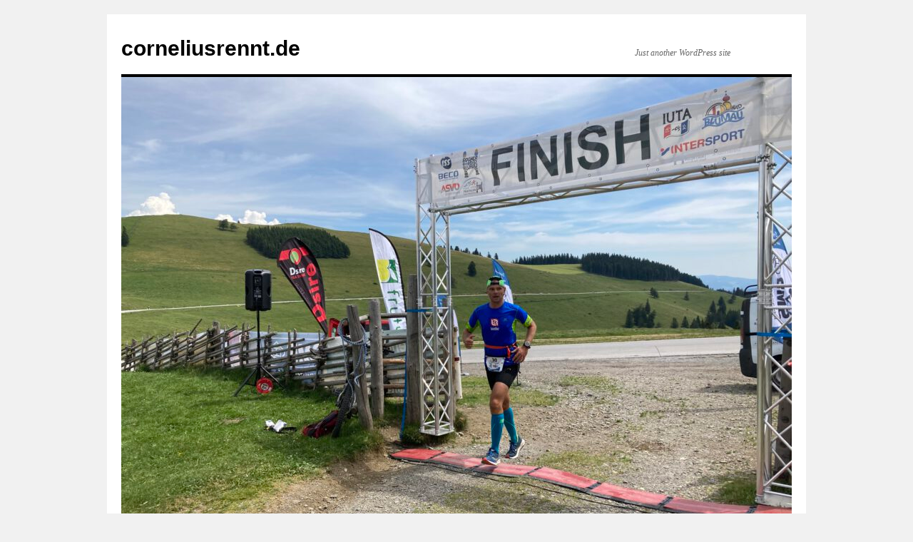

--- FILE ---
content_type: text/html; charset=UTF-8
request_url: https://corneliusrennt.de/?cat=1
body_size: 36645
content:
<!DOCTYPE html>
<html lang="de">
<head>
<meta charset="UTF-8" />
<title>
Uncategorized | corneliusrennt.de	</title>
<link rel="profile" href="http://gmpg.org/xfn/11" />
<link rel="stylesheet" type="text/css" media="all" href="https://corneliusrennt.de/wp-content/themes/twentyten/style.css" />
<link rel="pingback" href="https://corneliusrennt.de/xmlrpc.php" />
<meta name='robots' content='max-image-preview:large' />
<link rel='dns-prefetch' href='//s.w.org' />
<link rel="alternate" type="application/rss+xml" title="corneliusrennt.de &raquo; Feed" href="https://corneliusrennt.de/?feed=rss2" />
<link rel="alternate" type="application/rss+xml" title="corneliusrennt.de &raquo; Kommentar-Feed" href="https://corneliusrennt.de/?feed=comments-rss2" />
<link rel="alternate" type="application/rss+xml" title="corneliusrennt.de &raquo; Kategorie-Feed für Uncategorized" href="https://corneliusrennt.de/?feed=rss2&#038;cat=1" />
<script type="text/javascript">
window._wpemojiSettings = {"baseUrl":"https:\/\/s.w.org\/images\/core\/emoji\/14.0.0\/72x72\/","ext":".png","svgUrl":"https:\/\/s.w.org\/images\/core\/emoji\/14.0.0\/svg\/","svgExt":".svg","source":{"concatemoji":"https:\/\/corneliusrennt.de\/wp-includes\/js\/wp-emoji-release.min.js?ver=6.0.11"}};
/*! This file is auto-generated */
!function(e,a,t){var n,r,o,i=a.createElement("canvas"),p=i.getContext&&i.getContext("2d");function s(e,t){var a=String.fromCharCode,e=(p.clearRect(0,0,i.width,i.height),p.fillText(a.apply(this,e),0,0),i.toDataURL());return p.clearRect(0,0,i.width,i.height),p.fillText(a.apply(this,t),0,0),e===i.toDataURL()}function c(e){var t=a.createElement("script");t.src=e,t.defer=t.type="text/javascript",a.getElementsByTagName("head")[0].appendChild(t)}for(o=Array("flag","emoji"),t.supports={everything:!0,everythingExceptFlag:!0},r=0;r<o.length;r++)t.supports[o[r]]=function(e){if(!p||!p.fillText)return!1;switch(p.textBaseline="top",p.font="600 32px Arial",e){case"flag":return s([127987,65039,8205,9895,65039],[127987,65039,8203,9895,65039])?!1:!s([55356,56826,55356,56819],[55356,56826,8203,55356,56819])&&!s([55356,57332,56128,56423,56128,56418,56128,56421,56128,56430,56128,56423,56128,56447],[55356,57332,8203,56128,56423,8203,56128,56418,8203,56128,56421,8203,56128,56430,8203,56128,56423,8203,56128,56447]);case"emoji":return!s([129777,127995,8205,129778,127999],[129777,127995,8203,129778,127999])}return!1}(o[r]),t.supports.everything=t.supports.everything&&t.supports[o[r]],"flag"!==o[r]&&(t.supports.everythingExceptFlag=t.supports.everythingExceptFlag&&t.supports[o[r]]);t.supports.everythingExceptFlag=t.supports.everythingExceptFlag&&!t.supports.flag,t.DOMReady=!1,t.readyCallback=function(){t.DOMReady=!0},t.supports.everything||(n=function(){t.readyCallback()},a.addEventListener?(a.addEventListener("DOMContentLoaded",n,!1),e.addEventListener("load",n,!1)):(e.attachEvent("onload",n),a.attachEvent("onreadystatechange",function(){"complete"===a.readyState&&t.readyCallback()})),(e=t.source||{}).concatemoji?c(e.concatemoji):e.wpemoji&&e.twemoji&&(c(e.twemoji),c(e.wpemoji)))}(window,document,window._wpemojiSettings);
</script>
<style type="text/css">
img.wp-smiley,
img.emoji {
	display: inline !important;
	border: none !important;
	box-shadow: none !important;
	height: 1em !important;
	width: 1em !important;
	margin: 0 0.07em !important;
	vertical-align: -0.1em !important;
	background: none !important;
	padding: 0 !important;
}
</style>
	<link rel='stylesheet' id='wp-block-library-css'  href='https://corneliusrennt.de/wp-includes/css/dist/block-library/style.min.css?ver=6.0.11' type='text/css' media='all' />
<style id='global-styles-inline-css' type='text/css'>
body{--wp--preset--color--black: #000000;--wp--preset--color--cyan-bluish-gray: #abb8c3;--wp--preset--color--white: #ffffff;--wp--preset--color--pale-pink: #f78da7;--wp--preset--color--vivid-red: #cf2e2e;--wp--preset--color--luminous-vivid-orange: #ff6900;--wp--preset--color--luminous-vivid-amber: #fcb900;--wp--preset--color--light-green-cyan: #7bdcb5;--wp--preset--color--vivid-green-cyan: #00d084;--wp--preset--color--pale-cyan-blue: #8ed1fc;--wp--preset--color--vivid-cyan-blue: #0693e3;--wp--preset--color--vivid-purple: #9b51e0;--wp--preset--gradient--vivid-cyan-blue-to-vivid-purple: linear-gradient(135deg,rgba(6,147,227,1) 0%,rgb(155,81,224) 100%);--wp--preset--gradient--light-green-cyan-to-vivid-green-cyan: linear-gradient(135deg,rgb(122,220,180) 0%,rgb(0,208,130) 100%);--wp--preset--gradient--luminous-vivid-amber-to-luminous-vivid-orange: linear-gradient(135deg,rgba(252,185,0,1) 0%,rgba(255,105,0,1) 100%);--wp--preset--gradient--luminous-vivid-orange-to-vivid-red: linear-gradient(135deg,rgba(255,105,0,1) 0%,rgb(207,46,46) 100%);--wp--preset--gradient--very-light-gray-to-cyan-bluish-gray: linear-gradient(135deg,rgb(238,238,238) 0%,rgb(169,184,195) 100%);--wp--preset--gradient--cool-to-warm-spectrum: linear-gradient(135deg,rgb(74,234,220) 0%,rgb(151,120,209) 20%,rgb(207,42,186) 40%,rgb(238,44,130) 60%,rgb(251,105,98) 80%,rgb(254,248,76) 100%);--wp--preset--gradient--blush-light-purple: linear-gradient(135deg,rgb(255,206,236) 0%,rgb(152,150,240) 100%);--wp--preset--gradient--blush-bordeaux: linear-gradient(135deg,rgb(254,205,165) 0%,rgb(254,45,45) 50%,rgb(107,0,62) 100%);--wp--preset--gradient--luminous-dusk: linear-gradient(135deg,rgb(255,203,112) 0%,rgb(199,81,192) 50%,rgb(65,88,208) 100%);--wp--preset--gradient--pale-ocean: linear-gradient(135deg,rgb(255,245,203) 0%,rgb(182,227,212) 50%,rgb(51,167,181) 100%);--wp--preset--gradient--electric-grass: linear-gradient(135deg,rgb(202,248,128) 0%,rgb(113,206,126) 100%);--wp--preset--gradient--midnight: linear-gradient(135deg,rgb(2,3,129) 0%,rgb(40,116,252) 100%);--wp--preset--duotone--dark-grayscale: url('#wp-duotone-dark-grayscale');--wp--preset--duotone--grayscale: url('#wp-duotone-grayscale');--wp--preset--duotone--purple-yellow: url('#wp-duotone-purple-yellow');--wp--preset--duotone--blue-red: url('#wp-duotone-blue-red');--wp--preset--duotone--midnight: url('#wp-duotone-midnight');--wp--preset--duotone--magenta-yellow: url('#wp-duotone-magenta-yellow');--wp--preset--duotone--purple-green: url('#wp-duotone-purple-green');--wp--preset--duotone--blue-orange: url('#wp-duotone-blue-orange');--wp--preset--font-size--small: 13px;--wp--preset--font-size--medium: 20px;--wp--preset--font-size--large: 36px;--wp--preset--font-size--x-large: 42px;}.has-black-color{color: var(--wp--preset--color--black) !important;}.has-cyan-bluish-gray-color{color: var(--wp--preset--color--cyan-bluish-gray) !important;}.has-white-color{color: var(--wp--preset--color--white) !important;}.has-pale-pink-color{color: var(--wp--preset--color--pale-pink) !important;}.has-vivid-red-color{color: var(--wp--preset--color--vivid-red) !important;}.has-luminous-vivid-orange-color{color: var(--wp--preset--color--luminous-vivid-orange) !important;}.has-luminous-vivid-amber-color{color: var(--wp--preset--color--luminous-vivid-amber) !important;}.has-light-green-cyan-color{color: var(--wp--preset--color--light-green-cyan) !important;}.has-vivid-green-cyan-color{color: var(--wp--preset--color--vivid-green-cyan) !important;}.has-pale-cyan-blue-color{color: var(--wp--preset--color--pale-cyan-blue) !important;}.has-vivid-cyan-blue-color{color: var(--wp--preset--color--vivid-cyan-blue) !important;}.has-vivid-purple-color{color: var(--wp--preset--color--vivid-purple) !important;}.has-black-background-color{background-color: var(--wp--preset--color--black) !important;}.has-cyan-bluish-gray-background-color{background-color: var(--wp--preset--color--cyan-bluish-gray) !important;}.has-white-background-color{background-color: var(--wp--preset--color--white) !important;}.has-pale-pink-background-color{background-color: var(--wp--preset--color--pale-pink) !important;}.has-vivid-red-background-color{background-color: var(--wp--preset--color--vivid-red) !important;}.has-luminous-vivid-orange-background-color{background-color: var(--wp--preset--color--luminous-vivid-orange) !important;}.has-luminous-vivid-amber-background-color{background-color: var(--wp--preset--color--luminous-vivid-amber) !important;}.has-light-green-cyan-background-color{background-color: var(--wp--preset--color--light-green-cyan) !important;}.has-vivid-green-cyan-background-color{background-color: var(--wp--preset--color--vivid-green-cyan) !important;}.has-pale-cyan-blue-background-color{background-color: var(--wp--preset--color--pale-cyan-blue) !important;}.has-vivid-cyan-blue-background-color{background-color: var(--wp--preset--color--vivid-cyan-blue) !important;}.has-vivid-purple-background-color{background-color: var(--wp--preset--color--vivid-purple) !important;}.has-black-border-color{border-color: var(--wp--preset--color--black) !important;}.has-cyan-bluish-gray-border-color{border-color: var(--wp--preset--color--cyan-bluish-gray) !important;}.has-white-border-color{border-color: var(--wp--preset--color--white) !important;}.has-pale-pink-border-color{border-color: var(--wp--preset--color--pale-pink) !important;}.has-vivid-red-border-color{border-color: var(--wp--preset--color--vivid-red) !important;}.has-luminous-vivid-orange-border-color{border-color: var(--wp--preset--color--luminous-vivid-orange) !important;}.has-luminous-vivid-amber-border-color{border-color: var(--wp--preset--color--luminous-vivid-amber) !important;}.has-light-green-cyan-border-color{border-color: var(--wp--preset--color--light-green-cyan) !important;}.has-vivid-green-cyan-border-color{border-color: var(--wp--preset--color--vivid-green-cyan) !important;}.has-pale-cyan-blue-border-color{border-color: var(--wp--preset--color--pale-cyan-blue) !important;}.has-vivid-cyan-blue-border-color{border-color: var(--wp--preset--color--vivid-cyan-blue) !important;}.has-vivid-purple-border-color{border-color: var(--wp--preset--color--vivid-purple) !important;}.has-vivid-cyan-blue-to-vivid-purple-gradient-background{background: var(--wp--preset--gradient--vivid-cyan-blue-to-vivid-purple) !important;}.has-light-green-cyan-to-vivid-green-cyan-gradient-background{background: var(--wp--preset--gradient--light-green-cyan-to-vivid-green-cyan) !important;}.has-luminous-vivid-amber-to-luminous-vivid-orange-gradient-background{background: var(--wp--preset--gradient--luminous-vivid-amber-to-luminous-vivid-orange) !important;}.has-luminous-vivid-orange-to-vivid-red-gradient-background{background: var(--wp--preset--gradient--luminous-vivid-orange-to-vivid-red) !important;}.has-very-light-gray-to-cyan-bluish-gray-gradient-background{background: var(--wp--preset--gradient--very-light-gray-to-cyan-bluish-gray) !important;}.has-cool-to-warm-spectrum-gradient-background{background: var(--wp--preset--gradient--cool-to-warm-spectrum) !important;}.has-blush-light-purple-gradient-background{background: var(--wp--preset--gradient--blush-light-purple) !important;}.has-blush-bordeaux-gradient-background{background: var(--wp--preset--gradient--blush-bordeaux) !important;}.has-luminous-dusk-gradient-background{background: var(--wp--preset--gradient--luminous-dusk) !important;}.has-pale-ocean-gradient-background{background: var(--wp--preset--gradient--pale-ocean) !important;}.has-electric-grass-gradient-background{background: var(--wp--preset--gradient--electric-grass) !important;}.has-midnight-gradient-background{background: var(--wp--preset--gradient--midnight) !important;}.has-small-font-size{font-size: var(--wp--preset--font-size--small) !important;}.has-medium-font-size{font-size: var(--wp--preset--font-size--medium) !important;}.has-large-font-size{font-size: var(--wp--preset--font-size--large) !important;}.has-x-large-font-size{font-size: var(--wp--preset--font-size--x-large) !important;}
</style>
<link rel="https://api.w.org/" href="https://corneliusrennt.de/index.php?rest_route=/" /><link rel="alternate" type="application/json" href="https://corneliusrennt.de/index.php?rest_route=/wp/v2/categories/1" /><link rel="EditURI" type="application/rsd+xml" title="RSD" href="https://corneliusrennt.de/xmlrpc.php?rsd" />
<link rel="wlwmanifest" type="application/wlwmanifest+xml" href="https://corneliusrennt.de/wp-includes/wlwmanifest.xml" /> 
<meta name="generator" content="WordPress 6.0.11" />
</head>

<body class="archive category category-uncategorized category-1">
<div id="wrapper" class="hfeed">
	<div id="header">
		<div id="masthead">
			<div id="branding" role="banner">
								<div id="site-title">
					<span>
						<a href="https://corneliusrennt.de/" title="corneliusrennt.de" rel="home">corneliusrennt.de</a>
					</span>
				</div>
				<div id="site-description">Just another WordPress site</div>

										<img src="https://corneliusrennt.de/wp-content/uploads/2020/08/cropped-Zieleinlauf-2.jpg" width="940" height="705" alt="" />
								</div><!-- #branding -->

			<div id="access" role="navigation">
								<div class="skip-link screen-reader-text"><a href="#content" title="Springe zum Inhalt">Springe zum Inhalt</a></div>
								<div class="menu-header"><ul id="menu-menu-1" class="menu"><li id="menu-item-99" class="menu-item menu-item-type-custom menu-item-object-custom menu-item-home menu-item-99"><a href="https://corneliusrennt.de/">Startseite</a></li>
<li id="menu-item-100" class="menu-item menu-item-type-post_type menu-item-object-page menu-item-privacy-policy menu-item-100"><a href="https://corneliusrennt.de/?page_id=5">Datenschutzerklärung</a></li>
<li id="menu-item-101" class="menu-item menu-item-type-post_type menu-item-object-page menu-item-101"><a href="https://corneliusrennt.de/?page_id=96">Impressum</a></li>
<li id="menu-item-102" class="menu-item menu-item-type-post_type menu-item-object-post menu-item-102"><a href="https://corneliusrennt.de/?p=24">Runwinschoten 100 km</a></li>
<li id="menu-item-103" class="menu-item menu-item-type-post_type menu-item-object-post menu-item-103"><a href="https://corneliusrennt.de/?p=64">Fidelitas Nachtlauf</a></li>
</ul></div>			</div><!-- #access -->
		</div><!-- #masthead -->
	</div><!-- #header -->

	<div id="main">

		<div id="container">
			<div id="content" role="main">

				<h1 class="page-title">
				Archiv der Kategorie: <span>Uncategorized</span>				</h1>
				




			<div id="post-596" class="post-596 post type-post status-publish format-standard hentry category-uncategorized">
			<h2 class="entry-title"><a href="https://corneliusrennt.de/?p=596" rel="bookmark">Lektionen in Demut &#8211; Night52 am 15.7.23 in Bretten</a></h2>

			<div class="entry-meta">
				<span class="meta-prep meta-prep-author">Publiziert am</span> <a href="https://corneliusrennt.de/?p=596" title="7:53 p.m." rel="bookmark"><span class="entry-date">Juli 20, 2023</span></a> <span class="meta-sep">von</span> <span class="author vcard"><a class="url fn n" href="https://corneliusrennt.de/?author=3" title="Zeige alle Artikel von Cornelius Knecht">Cornelius Knecht</a></span>			</div><!-- .entry-meta -->

				<div class="entry-summary">
				<p>Vorgeschichte Dieser Abschnitt fasst die letzten 2 Jahre meiner läuferischen Lebenskrise zusammen und hat nichts mit dem Wettkampf direkt zu tun. Wer sich nur für den Wettkampf interessiert, kann diesen Abschnitt überspringen. Der Night52 in Bretten ist der erste Wettkampf &hellip; <a href="https://corneliusrennt.de/?p=596">Weiterlesen <span class="meta-nav">&rarr;</span></a></p>
			</div><!-- .entry-summary -->
	
			<div class="entry-utility">
									<span class="cat-links">
						<span class="entry-utility-prep entry-utility-prep-cat-links">Veröffentlicht unter</span> <a href="https://corneliusrennt.de/?cat=1" rel="category">Uncategorized</a>					</span>
					<span class="meta-sep">|</span>
												<span class="comments-link"><a href="https://corneliusrennt.de/?p=596#respond">Hinterlasse einen Kommentar</a></span>
							</div><!-- .entry-utility -->
		</div><!-- #post-## -->

		
	


			<div id="post-530" class="post-530 post type-post status-publish format-standard hentry category-uncategorized">
			<h2 class="entry-title"><a href="https://corneliusrennt.de/?p=530" rel="bookmark">Es kann nicht sein was nicht sein darf &#8211; 24 h DM in der Steiermark</a></h2>

			<div class="entry-meta">
				<span class="meta-prep meta-prep-author">Publiziert am</span> <a href="https://corneliusrennt.de/?p=530" title="10:05 a.m." rel="bookmark"><span class="entry-date">Juli 7, 2021</span></a> <span class="meta-sep">von</span> <span class="author vcard"><a class="url fn n" href="https://corneliusrennt.de/?author=3" title="Zeige alle Artikel von Cornelius Knecht">Cornelius Knecht</a></span>			</div><!-- .entry-meta -->

				<div class="entry-summary">
				<p>Ich laufe über die Brücke an den Toiletten vorbei zu unserem Pavillon. Zielstrebig laufe ich zum Stuhl, den ich mit den Worten &#8222;damit ich ihn nicht brauche nehmen wir ihn mit&#8220; eingepackt hatte, setze mich, vergrabe mein Gesicht im Handtuch &hellip; <a href="https://corneliusrennt.de/?p=530">Weiterlesen <span class="meta-nav">&rarr;</span></a></p>
			</div><!-- .entry-summary -->
	
			<div class="entry-utility">
									<span class="cat-links">
						<span class="entry-utility-prep entry-utility-prep-cat-links">Veröffentlicht unter</span> <a href="https://corneliusrennt.de/?cat=1" rel="category">Uncategorized</a>					</span>
					<span class="meta-sep">|</span>
												<span class="comments-link"><a href="https://corneliusrennt.de/?p=530#respond">Hinterlasse einen Kommentar</a></span>
							</div><!-- .entry-utility -->
		</div><!-- #post-## -->

		
	


			<div id="post-432" class="post-432 post type-post status-publish format-standard hentry category-uncategorized">
			<h2 class="entry-title"><a href="https://corneliusrennt.de/?p=432" rel="bookmark">Diesmal ganz nach Gefühl &#8211; Borderland Ultra</a></h2>

			<div class="entry-meta">
				<span class="meta-prep meta-prep-author">Publiziert am</span> <a href="https://corneliusrennt.de/?p=432" title="4:58 p.m." rel="bookmark"><span class="entry-date">September 28, 2020</span></a> <span class="meta-sep">von</span> <span class="author vcard"><a class="url fn n" href="https://corneliusrennt.de/?author=3" title="Zeige alle Artikel von Cornelius Knecht">Cornelius Knecht</a></span>			</div><!-- .entry-meta -->

				<div class="entry-summary">
				<p>Wettkampf mit Bergwanderung Die Pensionswirtin lässt uns herein und bittet und kurz zu warten. Plötzlich blickt sie mich mit großen Augen an und brüllt: &#8222;Gut&#8220;. Und gleich darauf erneut: &#8222;Gut&#8220;. Für einen Moment bin ich verwirrt, Will sie mich auf &hellip; <a href="https://corneliusrennt.de/?p=432">Weiterlesen <span class="meta-nav">&rarr;</span></a></p>
			</div><!-- .entry-summary -->
	
			<div class="entry-utility">
									<span class="cat-links">
						<span class="entry-utility-prep entry-utility-prep-cat-links">Veröffentlicht unter</span> <a href="https://corneliusrennt.de/?cat=1" rel="category">Uncategorized</a>					</span>
					<span class="meta-sep">|</span>
												<span class="comments-link"><a href="https://corneliusrennt.de/?p=432#respond">Hinterlasse einen Kommentar</a></span>
							</div><!-- .entry-utility -->
		</div><!-- #post-## -->

		
	


			<div id="post-335" class="post-335 post type-post status-publish format-standard hentry category-uncategorized">
			<h2 class="entry-title"><a href="https://corneliusrennt.de/?p=335" rel="bookmark">Grenze &#8211; Sommeralmmarathon</a></h2>

			<div class="entry-meta">
				<span class="meta-prep meta-prep-author">Publiziert am</span> <a href="https://corneliusrennt.de/?p=335" title="12:15 p.m." rel="bookmark"><span class="entry-date">August 8, 2020</span></a> <span class="meta-sep">von</span> <span class="author vcard"><a class="url fn n" href="https://corneliusrennt.de/?author=3" title="Zeige alle Artikel von Cornelius Knecht">Cornelius Knecht</a></span>			</div><!-- .entry-meta -->

				<div class="entry-summary">
				<p>Ich blicke den Berg hoch, sehe der Straße nach, wie sie sich gefühlt steil bis in den Himmel nach oben schlängelt und mir stockt der Atem ob des Anblicks&#8230;.. &#8222;Die ersten 26 Kilometer solltest du Kräfte sparen, weil es dann &hellip; <a href="https://corneliusrennt.de/?p=335">Weiterlesen <span class="meta-nav">&rarr;</span></a></p>
			</div><!-- .entry-summary -->
	
			<div class="entry-utility">
									<span class="cat-links">
						<span class="entry-utility-prep entry-utility-prep-cat-links">Veröffentlicht unter</span> <a href="https://corneliusrennt.de/?cat=1" rel="category">Uncategorized</a>					</span>
					<span class="meta-sep">|</span>
												<span class="comments-link"><a href="https://corneliusrennt.de/?p=335#respond">Hinterlasse einen Kommentar</a></span>
							</div><!-- .entry-utility -->
		</div><!-- #post-## -->

		
	


			<div id="post-321" class="post-321 post type-post status-publish format-standard hentry category-uncategorized">
			<h2 class="entry-title"><a href="https://corneliusrennt.de/?p=321" rel="bookmark">Night 52 &#8211; Innerer Dialog</a></h2>

			<div class="entry-meta">
				<span class="meta-prep meta-prep-author">Publiziert am</span> <a href="https://corneliusrennt.de/?p=321" title="11:58 a.m." rel="bookmark"><span class="entry-date">Juli 28, 2020</span></a> <span class="meta-sep">von</span> <span class="author vcard"><a class="url fn n" href="https://corneliusrennt.de/?author=3" title="Zeige alle Artikel von Cornelius Knecht">Cornelius Knecht</a></span>			</div><!-- .entry-meta -->

				<div class="entry-summary">
				<p>Januar&nbsp;2020 Sie: &#8222;Ich steche Ihnen jetzt drei Nadeln in die Fußsohle und Sie sagen, welche am meisten wehtut&#8220;. Ich: &#8222;Die zweite&#8220;.Sie &#8222;Dann steche ich diese tiefer in Ihre Fußsohle&#8220;. Ich &#8222;Aua&#8220;, sie &#8222;gut, dann sitzt es&#8220;.Ich: &#8222;Ich frage mich wofür &hellip; <a href="https://corneliusrennt.de/?p=321">Weiterlesen <span class="meta-nav">&rarr;</span></a></p>
			</div><!-- .entry-summary -->
	
			<div class="entry-utility">
									<span class="cat-links">
						<span class="entry-utility-prep entry-utility-prep-cat-links">Veröffentlicht unter</span> <a href="https://corneliusrennt.de/?cat=1" rel="category">Uncategorized</a>					</span>
					<span class="meta-sep">|</span>
												<span class="comments-link"><a href="https://corneliusrennt.de/?p=321#respond">Hinterlasse einen Kommentar</a></span>
							</div><!-- .entry-utility -->
		</div><!-- #post-## -->

		
	


			<div id="post-272" class="post-272 post type-post status-publish format-standard hentry category-uncategorized">
			<h2 class="entry-title"><a href="https://corneliusrennt.de/?p=272" rel="bookmark">Freundschaft und Zusammenhalt &#8211; Mauerweglauf 2019</a></h2>

			<div class="entry-meta">
				<span class="meta-prep meta-prep-author">Publiziert am</span> <a href="https://corneliusrennt.de/?p=272" title="7:57 a.m." rel="bookmark"><span class="entry-date">August 21, 2019</span></a> <span class="meta-sep">von</span> <span class="author vcard"><a class="url fn n" href="https://corneliusrennt.de/?author=3" title="Zeige alle Artikel von Cornelius Knecht">Cornelius Knecht</a></span>			</div><!-- .entry-meta -->

				<div class="entry-summary">
				<p>Bei diesem Wettkampf sind einige wirklich schräge Dinge passiert. Ich schwöre euch hoch und heilig, dass ich alles so erlebt bzw. wahrgenommen habe, wie hier geschrieben. Nichts habe ich willentlich abgeändert oder hinzugefügt. Allerdings hat sich durch die massive Anstrengung &hellip; <a href="https://corneliusrennt.de/?p=272">Weiterlesen <span class="meta-nav">&rarr;</span></a></p>
			</div><!-- .entry-summary -->
	
			<div class="entry-utility">
									<span class="cat-links">
						<span class="entry-utility-prep entry-utility-prep-cat-links">Veröffentlicht unter</span> <a href="https://corneliusrennt.de/?cat=1" rel="category">Uncategorized</a>					</span>
					<span class="meta-sep">|</span>
												<span class="comments-link"><a href="https://corneliusrennt.de/?p=272#comments">2 Kommentare</a></span>
							</div><!-- .entry-utility -->
		</div><!-- #post-## -->

		
	


			<div id="post-207" class="post-207 post type-post status-publish format-standard hentry category-uncategorized">
			<h2 class="entry-title"><a href="https://corneliusrennt.de/?p=207" rel="bookmark">Trainingslauf &#8211; Eifelultramarathon 51 km 1000 HM</a></h2>

			<div class="entry-meta">
				<span class="meta-prep meta-prep-author">Publiziert am</span> <a href="https://corneliusrennt.de/?p=207" title="6:54 a.m." rel="bookmark"><span class="entry-date">Juni 24, 2019</span></a> <span class="meta-sep">von</span> <span class="author vcard"><a class="url fn n" href="https://corneliusrennt.de/?author=3" title="Zeige alle Artikel von Cornelius Knecht">Cornelius Knecht</a></span>			</div><!-- .entry-meta -->

				<div class="entry-summary">
				<p>Noch vor 2 &#8211; 3 Jahren lief ich ausschließlich Marathon, hatte es noch nötig in 2 Marathons pro Jahr meine Bestzeit zu jagen. Als ich dann von Ultraläufern hörte, die an vielen Wochenenden an Marathon- oder gar Ultrawettkämpfen zu Trainingszwecken &hellip; <a href="https://corneliusrennt.de/?p=207">Weiterlesen <span class="meta-nav">&rarr;</span></a></p>
			</div><!-- .entry-summary -->
	
			<div class="entry-utility">
									<span class="cat-links">
						<span class="entry-utility-prep entry-utility-prep-cat-links">Veröffentlicht unter</span> <a href="https://corneliusrennt.de/?cat=1" rel="category">Uncategorized</a>					</span>
					<span class="meta-sep">|</span>
												<span class="comments-link"><a href="https://corneliusrennt.de/?p=207#respond">Hinterlasse einen Kommentar</a></span>
							</div><!-- .entry-utility -->
		</div><!-- #post-## -->

		
	


			<div id="post-163" class="post-163 post type-post status-publish format-standard hentry category-uncategorized tag-ultralauf-whew-100-bericht">
			<h2 class="entry-title"><a href="https://corneliusrennt.de/?p=163" rel="bookmark">Beim ersten Mal da tuts noch weh&#8230;beim zweiten Mal auch&#8230; &#8211; WHEW 100</a></h2>

			<div class="entry-meta">
				<span class="meta-prep meta-prep-author">Publiziert am</span> <a href="https://corneliusrennt.de/?p=163" title="5:31 a.m." rel="bookmark"><span class="entry-date">Mai 10, 2019</span></a> <span class="meta-sep">von</span> <span class="author vcard"><a class="url fn n" href="https://corneliusrennt.de/?author=3" title="Zeige alle Artikel von Cornelius Knecht">Cornelius Knecht</a></span>			</div><!-- .entry-meta -->

				<div class="entry-summary">
				<p>Mental ist der bevorstehende WEHW 100 – Kilometerlauf Nebensache. Mental bin ich längst beim Mauerweglauf Mitte August in Berlin, der mit 161 Kilometern der längste Lauf meines bisherigen Lebens sein wird und das, obwohl ich erst seit 11 Monaten Ultra &hellip; <a href="https://corneliusrennt.de/?p=163">Weiterlesen <span class="meta-nav">&rarr;</span></a></p>
			</div><!-- .entry-summary -->
	
			<div class="entry-utility">
									<span class="cat-links">
						<span class="entry-utility-prep entry-utility-prep-cat-links">Veröffentlicht unter</span> <a href="https://corneliusrennt.de/?cat=1" rel="category">Uncategorized</a>					</span>
					<span class="meta-sep">|</span>
												<span class="tag-links">
					<span class="entry-utility-prep entry-utility-prep-tag-links">Verschlagwortet mit</span> <a href="https://corneliusrennt.de/?tag=ultralauf-whew-100-bericht" rel="tag">Ultralauf WHEW 100 Bericht</a>				</span>
				<span class="meta-sep">|</span>
								<span class="comments-link"><a href="https://corneliusrennt.de/?p=163#respond">Hinterlasse einen Kommentar</a></span>
							</div><!-- .entry-utility -->
		</div><!-- #post-## -->

		
	


			<div id="post-24" class="post-24 post type-post status-publish format-standard hentry category-uncategorized">
			<h2 class="entry-title"><a href="https://corneliusrennt.de/?p=24" rel="bookmark">Runwinschoten 100 km</a></h2>

			<div class="entry-meta">
				<span class="meta-prep meta-prep-author">Publiziert am</span> <a href="https://corneliusrennt.de/?p=24" title="2:09 p.m." rel="bookmark"><span class="entry-date">November 1, 2018</span></a> <span class="meta-sep">von</span> <span class="author vcard"><a class="url fn n" href="https://corneliusrennt.de/?author=3" title="Zeige alle Artikel von Cornelius Knecht">Cornelius Knecht</a></span>			</div><!-- .entry-meta -->

				<div class="entry-summary">
				<p>Hochmut kommt vor den Fall… nicht immer Vorspiel Als ersten 100 km Lauf 10 Mal 10 Kilometer zu laufen ist verrückt, ich weiß. „Cornelius mach das nicht, du kommst ständig am Ziel vorbei, musst aber weiterlaufen bei zunehmender Ermüdung“ sagte &hellip; <a href="https://corneliusrennt.de/?p=24">Weiterlesen <span class="meta-nav">&rarr;</span></a></p>
			</div><!-- .entry-summary -->
	
			<div class="entry-utility">
									<span class="cat-links">
						<span class="entry-utility-prep entry-utility-prep-cat-links">Veröffentlicht unter</span> <a href="https://corneliusrennt.de/?cat=1" rel="category">Uncategorized</a>					</span>
					<span class="meta-sep">|</span>
												<span class="comments-link"><a href="https://corneliusrennt.de/?p=24#comments">2 Kommentare</a></span>
							</div><!-- .entry-utility -->
		</div><!-- #post-## -->

		
	


			<div id="post-64" class="post-64 post type-post status-publish format-standard hentry category-uncategorized">
			<h2 class="entry-title"><a href="https://corneliusrennt.de/?p=64" rel="bookmark">Fidelitas Nachtlauf</a></h2>

			<div class="entry-meta">
				<span class="meta-prep meta-prep-author">Publiziert am</span> <a href="https://corneliusrennt.de/?p=64" title="9:13 a.m." rel="bookmark"><span class="entry-date">Oktober 31, 2018</span></a> <span class="meta-sep">von</span> <span class="author vcard"><a class="url fn n" href="https://corneliusrennt.de/?author=3" title="Zeige alle Artikel von Cornelius Knecht">Cornelius Knecht</a></span>			</div><!-- .entry-meta -->

				<div class="entry-summary">
				<p>Mein erster Ultralauf &#8211; Fidelitas Nachtlauf 80 km Mein erster Ultralauf Noch gut 30 Minuten bis zum Start auf der überhitzten und schattenfreien Aschenbahn. Bei 29 Grad Celsius sitzen mein Lauffreund Hermann und ich auf Bierbänken im Schatten unter einem &hellip; <a href="https://corneliusrennt.de/?p=64">Weiterlesen <span class="meta-nav">&rarr;</span></a></p>
			</div><!-- .entry-summary -->
	
			<div class="entry-utility">
									<span class="cat-links">
						<span class="entry-utility-prep entry-utility-prep-cat-links">Veröffentlicht unter</span> <a href="https://corneliusrennt.de/?cat=1" rel="category">Uncategorized</a>					</span>
					<span class="meta-sep">|</span>
												<span class="comments-link"><a href="https://corneliusrennt.de/?p=64#comments">2 Kommentare</a></span>
							</div><!-- .entry-utility -->
		</div><!-- #post-## -->

		
	


			</div><!-- #content -->
		</div><!-- #container -->


		<div id="primary" class="widget-area" role="complementary">
			<ul class="xoxo">

<li id="search-2" class="widget-container widget_search"><form role="search" method="get" id="searchform" class="searchform" action="https://corneliusrennt.de/">
				<div>
					<label class="screen-reader-text" for="s">Suche nach:</label>
					<input type="text" value="" name="s" id="s" />
					<input type="submit" id="searchsubmit" value="Suchen" />
				</div>
			</form></li>
		<li id="recent-posts-2" class="widget-container widget_recent_entries">
		<h3 class="widget-title">Neueste Beiträge</h3>
		<ul>
											<li>
					<a href="https://corneliusrennt.de/?p=596">Lektionen in Demut &#8211; Night52 am 15.7.23 in Bretten</a>
									</li>
											<li>
					<a href="https://corneliusrennt.de/?p=530">Es kann nicht sein was nicht sein darf &#8211; 24 h DM in der Steiermark</a>
									</li>
											<li>
					<a href="https://corneliusrennt.de/?p=432">Diesmal ganz nach Gefühl &#8211; Borderland Ultra</a>
									</li>
											<li>
					<a href="https://corneliusrennt.de/?p=335">Grenze &#8211; Sommeralmmarathon</a>
									</li>
											<li>
					<a href="https://corneliusrennt.de/?p=321">Night 52 &#8211; Innerer Dialog</a>
									</li>
					</ul>

		</li><li id="recent-comments-2" class="widget-container widget_recent_comments"><h3 class="widget-title">Neueste Kommentare</h3><ul id="recentcomments"><li class="recentcomments"><span class="comment-author-link">Cornelius Knecht</span> bei <a href="https://corneliusrennt.de/?p=24#comment-34">Runwinschoten 100 km</a></li><li class="recentcomments"><span class="comment-author-link"><a href='https://www.randonneurimi.de/' rel='external nofollow ugc' class='url'>Michael</a></span> bei <a href="https://corneliusrennt.de/?p=24#comment-33">Runwinschoten 100 km</a></li><li class="recentcomments"><span class="comment-author-link">Cornelius Knecht</span> bei <a href="https://corneliusrennt.de/?p=64#comment-12">Fidelitas Nachtlauf</a></li><li class="recentcomments"><span class="comment-author-link">Thilo Meyer</span> bei <a href="https://corneliusrennt.de/?p=64#comment-11">Fidelitas Nachtlauf</a></li><li class="recentcomments"><span class="comment-author-link">Cornelius Knecht</span> bei <a href="https://corneliusrennt.de/?p=272#comment-10">Freundschaft und Zusammenhalt &#8211; Mauerweglauf 2019</a></li></ul></li><li id="archives-2" class="widget-container widget_archive"><h3 class="widget-title">Archiv</h3>
			<ul>
					<li><a href='https://corneliusrennt.de/?m=202307'>Juli 2023</a></li>
	<li><a href='https://corneliusrennt.de/?m=202107'>Juli 2021</a></li>
	<li><a href='https://corneliusrennt.de/?m=202009'>September 2020</a></li>
	<li><a href='https://corneliusrennt.de/?m=202008'>August 2020</a></li>
	<li><a href='https://corneliusrennt.de/?m=202007'>Juli 2020</a></li>
	<li><a href='https://corneliusrennt.de/?m=201908'>August 2019</a></li>
	<li><a href='https://corneliusrennt.de/?m=201906'>Juni 2019</a></li>
	<li><a href='https://corneliusrennt.de/?m=201905'>Mai 2019</a></li>
	<li><a href='https://corneliusrennt.de/?m=201811'>November 2018</a></li>
	<li><a href='https://corneliusrennt.de/?m=201810'>Oktober 2018</a></li>
			</ul>

			</li><li id="categories-2" class="widget-container widget_categories"><h3 class="widget-title">Kategorien</h3>
			<ul>
					<li class="cat-item cat-item-1 current-cat"><a aria-current="page" href="https://corneliusrennt.de/?cat=1">Uncategorized</a>
</li>
			</ul>

			</li><li id="meta-2" class="widget-container widget_meta"><h3 class="widget-title">Meta</h3>
		<ul>
						<li><a href="https://corneliusrennt.de/wp-login.php">Anmelden</a></li>
			<li><a href="https://corneliusrennt.de/?feed=rss2">Feed der Einträge</a></li>
			<li><a href="https://corneliusrennt.de/?feed=comments-rss2">Kommentar-Feed</a></li>

			<li><a href="https://de.wordpress.org/">WordPress.org</a></li>
		</ul>

		</li>			</ul>
		</div><!-- #primary .widget-area -->

	</div><!-- #main -->

	<div id="footer" role="contentinfo">
		<div id="colophon">



			<div id="site-info">
				<a href="https://corneliusrennt.de/" title="corneliusrennt.de" rel="home">
					corneliusrennt.de				</a>
				<span role="separator" aria-hidden="true"></span><a class="privacy-policy-link" href="https://corneliusrennt.de/?page_id=5">Datenschutzerklärung</a>			</div><!-- #site-info -->

			<div id="site-generator">
								<a href="https://de.wordpress.org/" class="imprint" title="Semantic Personal Publishing Platform">
					Proudly powered by WordPress.				</a>
			</div><!-- #site-generator -->

		</div><!-- #colophon -->
	</div><!-- #footer -->

</div><!-- #wrapper -->

</body>
</html>
